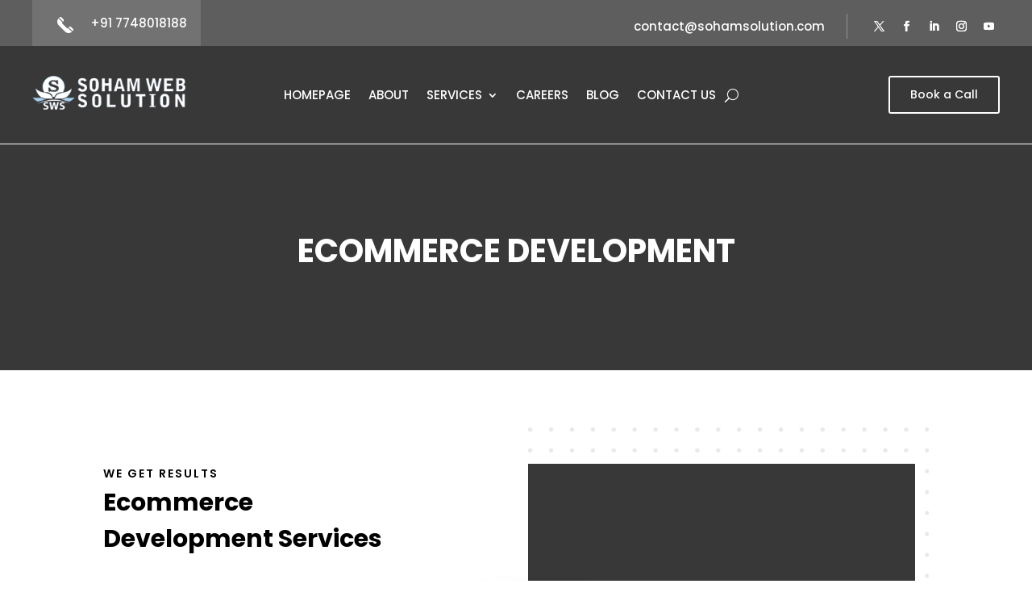

--- FILE ---
content_type: text/css
request_url: https://sohamsolution.com/wp-content/et-cache/28748/et-divi-dynamic-tb-28669-tb-28725-28748-late.css?ver=1749180785
body_size: 595
content:
@font-face{font-family:ETmodules;font-display:block;src:url(//sohamsolution.com/wp-content/themes/Divi/core/admin/fonts/modules/social/modules.eot);src:url(//sohamsolution.com/wp-content/themes/Divi/core/admin/fonts/modules/social/modules.eot?#iefix) format("embedded-opentype"),url(//sohamsolution.com/wp-content/themes/Divi/core/admin/fonts/modules/social/modules.woff) format("woff"),url(//sohamsolution.com/wp-content/themes/Divi/core/admin/fonts/modules/social/modules.ttf) format("truetype"),url(//sohamsolution.com/wp-content/themes/Divi/core/admin/fonts/modules/social/modules.svg#ETmodules) format("svg");font-weight:400;font-style:normal}
@font-face{font-family:FontAwesome;font-style:normal;font-weight:400;font-display:block;src:url(//sohamsolution.com/wp-content/themes/Divi/core/admin/fonts/fontawesome/fa-regular-400.eot);src:url(//sohamsolution.com/wp-content/themes/Divi/core/admin/fonts/fontawesome/fa-regular-400.eot?#iefix) format("embedded-opentype"),url(//sohamsolution.com/wp-content/themes/Divi/core/admin/fonts/fontawesome/fa-regular-400.woff2) format("woff2"),url(//sohamsolution.com/wp-content/themes/Divi/core/admin/fonts/fontawesome/fa-regular-400.woff) format("woff"),url(//sohamsolution.com/wp-content/themes/Divi/core/admin/fonts/fontawesome/fa-regular-400.ttf) format("truetype"),url(//sohamsolution.com/wp-content/themes/Divi/core/admin/fonts/fontawesome/fa-regular-400.svg#fontawesome) format("svg")}@font-face{font-family:FontAwesome;font-style:normal;font-weight:900;font-display:block;src:url(//sohamsolution.com/wp-content/themes/Divi/core/admin/fonts/fontawesome/fa-solid-900.eot);src:url(//sohamsolution.com/wp-content/themes/Divi/core/admin/fonts/fontawesome/fa-solid-900.eot?#iefix) format("embedded-opentype"),url(//sohamsolution.com/wp-content/themes/Divi/core/admin/fonts/fontawesome/fa-solid-900.woff2) format("woff2"),url(//sohamsolution.com/wp-content/themes/Divi/core/admin/fonts/fontawesome/fa-solid-900.woff) format("woff"),url(//sohamsolution.com/wp-content/themes/Divi/core/admin/fonts/fontawesome/fa-solid-900.ttf) format("truetype"),url(//sohamsolution.com/wp-content/themes/Divi/core/admin/fonts/fontawesome/fa-solid-900.svg#fontawesome) format("svg")}@font-face{font-family:FontAwesome;font-style:normal;font-weight:400;font-display:block;src:url(//sohamsolution.com/wp-content/themes/Divi/core/admin/fonts/fontawesome/fa-brands-400.eot);src:url(//sohamsolution.com/wp-content/themes/Divi/core/admin/fonts/fontawesome/fa-brands-400.eot?#iefix) format("embedded-opentype"),url(//sohamsolution.com/wp-content/themes/Divi/core/admin/fonts/fontawesome/fa-brands-400.woff2) format("woff2"),url(//sohamsolution.com/wp-content/themes/Divi/core/admin/fonts/fontawesome/fa-brands-400.woff) format("woff"),url(//sohamsolution.com/wp-content/themes/Divi/core/admin/fonts/fontawesome/fa-brands-400.ttf) format("truetype"),url(//sohamsolution.com/wp-content/themes/Divi/core/admin/fonts/fontawesome/fa-brands-400.svg#fontawesome) format("svg")}
@media (min-width:981px){.et_pb_gutter.et_pb_gutters2 #left-area{width:77.25%}.et_pb_gutter.et_pb_gutters2 #sidebar{width:22.75%}.et_pb_gutters2.et_right_sidebar #left-area{padding-right:3%}.et_pb_gutters2.et_left_sidebar #left-area{padding-left:3%}.et_pb_gutter.et_pb_gutters2.et_right_sidebar #main-content .container:before{right:22.75%!important}.et_pb_gutter.et_pb_gutters2.et_left_sidebar #main-content .container:before{left:22.75%!important}.et_pb_gutters2 .et_pb_column,.et_pb_gutters2.et_pb_row .et_pb_column{margin-right:3%}.et_pb_gutters2 .et_pb_column_4_4,.et_pb_gutters2.et_pb_row .et_pb_column_4_4{width:100%}.et_pb_gutters2 .et_pb_column_4_4 .et_pb_module,.et_pb_gutters2.et_pb_row .et_pb_column_4_4 .et_pb_module{margin-bottom:1.5%}.et_pb_gutters2 .et_pb_column_3_4,.et_pb_gutters2.et_pb_row .et_pb_column_3_4{width:74.25%}.et_pb_gutters2 .et_pb_column_3_4 .et_pb_module,.et_pb_gutters2.et_pb_row .et_pb_column_3_4 .et_pb_module{margin-bottom:2.02%}.et_pb_gutters2 .et_pb_column_2_3,.et_pb_gutters2.et_pb_row .et_pb_column_2_3{width:65.667%}.et_pb_gutters2 .et_pb_column_2_3 .et_pb_module,.et_pb_gutters2.et_pb_row .et_pb_column_2_3 .et_pb_module{margin-bottom:2.284%}.et_pb_gutters2 .et_pb_column_3_5,.et_pb_gutters2.et_pb_row .et_pb_column_3_5{width:58.8%}.et_pb_gutters2 .et_pb_column_3_5 .et_pb_module,.et_pb_gutters2.et_pb_row .et_pb_column_3_5 .et_pb_module{margin-bottom:2.551%}.et_pb_gutters2 .et_pb_column_1_2,.et_pb_gutters2.et_pb_row .et_pb_column_1_2{width:48.5%}.et_pb_gutters2 .et_pb_column_1_2 .et_pb_module,.et_pb_gutters2.et_pb_row .et_pb_column_1_2 .et_pb_module{margin-bottom:3.093%}.et_pb_gutters2 .et_pb_column_2_5,.et_pb_gutters2.et_pb_row .et_pb_column_2_5{width:38.2%}.et_pb_gutters2 .et_pb_column_2_5 .et_pb_module,.et_pb_gutters2.et_pb_row .et_pb_column_2_5 .et_pb_module{margin-bottom:3.927%}.et_pb_gutters2 .et_pb_column_1_3,.et_pb_gutters2.et_pb_row .et_pb_column_1_3{width:31.3333%}.et_pb_gutters2 .et_pb_column_1_3 .et_pb_module,.et_pb_gutters2.et_pb_row .et_pb_column_1_3 .et_pb_module{margin-bottom:4.787%}.et_pb_gutters2 .et_pb_column_1_4,.et_pb_gutters2.et_pb_row .et_pb_column_1_4{width:22.75%}.et_pb_gutters2 .et_pb_column_1_4 .et_pb_module,.et_pb_gutters2.et_pb_row .et_pb_column_1_4 .et_pb_module{margin-bottom:6.593%}.et_pb_gutters2 .et_pb_column_1_5,.et_pb_gutters2.et_pb_row .et_pb_column_1_5{width:17.6%}.et_pb_gutters2 .et_pb_column_1_5 .et_pb_module,.et_pb_gutters2.et_pb_row .et_pb_column_1_5 .et_pb_module{margin-bottom:8.523%}.et_pb_gutters2 .et_pb_column_1_6,.et_pb_gutters2.et_pb_row .et_pb_column_1_6{width:14.1667%}.et_pb_gutters2 .et_pb_column_1_6 .et_pb_module,.et_pb_gutters2.et_pb_row .et_pb_column_1_6 .et_pb_module{margin-bottom:10.588%}.et_pb_gutters2 .et_full_width_page.woocommerce-page ul.products li.product{width:22.75%;margin-right:3%;margin-bottom:3%}.et_pb_gutters2.et_left_sidebar.woocommerce-page #main-content ul.products li.product,.et_pb_gutters2.et_right_sidebar.woocommerce-page #main-content ul.products li.product{width:30.64%;margin-right:4.04%}}

--- FILE ---
content_type: text/css
request_url: https://sohamsolution.com/wp-content/et-cache/28748/et-divi-dynamic-tb-28669-tb-28725-28748-late.css
body_size: 594
content:
@font-face{font-family:ETmodules;font-display:block;src:url(//sohamsolution.com/wp-content/themes/Divi/core/admin/fonts/modules/social/modules.eot);src:url(//sohamsolution.com/wp-content/themes/Divi/core/admin/fonts/modules/social/modules.eot?#iefix) format("embedded-opentype"),url(//sohamsolution.com/wp-content/themes/Divi/core/admin/fonts/modules/social/modules.woff) format("woff"),url(//sohamsolution.com/wp-content/themes/Divi/core/admin/fonts/modules/social/modules.ttf) format("truetype"),url(//sohamsolution.com/wp-content/themes/Divi/core/admin/fonts/modules/social/modules.svg#ETmodules) format("svg");font-weight:400;font-style:normal}
@font-face{font-family:FontAwesome;font-style:normal;font-weight:400;font-display:block;src:url(//sohamsolution.com/wp-content/themes/Divi/core/admin/fonts/fontawesome/fa-regular-400.eot);src:url(//sohamsolution.com/wp-content/themes/Divi/core/admin/fonts/fontawesome/fa-regular-400.eot?#iefix) format("embedded-opentype"),url(//sohamsolution.com/wp-content/themes/Divi/core/admin/fonts/fontawesome/fa-regular-400.woff2) format("woff2"),url(//sohamsolution.com/wp-content/themes/Divi/core/admin/fonts/fontawesome/fa-regular-400.woff) format("woff"),url(//sohamsolution.com/wp-content/themes/Divi/core/admin/fonts/fontawesome/fa-regular-400.ttf) format("truetype"),url(//sohamsolution.com/wp-content/themes/Divi/core/admin/fonts/fontawesome/fa-regular-400.svg#fontawesome) format("svg")}@font-face{font-family:FontAwesome;font-style:normal;font-weight:900;font-display:block;src:url(//sohamsolution.com/wp-content/themes/Divi/core/admin/fonts/fontawesome/fa-solid-900.eot);src:url(//sohamsolution.com/wp-content/themes/Divi/core/admin/fonts/fontawesome/fa-solid-900.eot?#iefix) format("embedded-opentype"),url(//sohamsolution.com/wp-content/themes/Divi/core/admin/fonts/fontawesome/fa-solid-900.woff2) format("woff2"),url(//sohamsolution.com/wp-content/themes/Divi/core/admin/fonts/fontawesome/fa-solid-900.woff) format("woff"),url(//sohamsolution.com/wp-content/themes/Divi/core/admin/fonts/fontawesome/fa-solid-900.ttf) format("truetype"),url(//sohamsolution.com/wp-content/themes/Divi/core/admin/fonts/fontawesome/fa-solid-900.svg#fontawesome) format("svg")}@font-face{font-family:FontAwesome;font-style:normal;font-weight:400;font-display:block;src:url(//sohamsolution.com/wp-content/themes/Divi/core/admin/fonts/fontawesome/fa-brands-400.eot);src:url(//sohamsolution.com/wp-content/themes/Divi/core/admin/fonts/fontawesome/fa-brands-400.eot?#iefix) format("embedded-opentype"),url(//sohamsolution.com/wp-content/themes/Divi/core/admin/fonts/fontawesome/fa-brands-400.woff2) format("woff2"),url(//sohamsolution.com/wp-content/themes/Divi/core/admin/fonts/fontawesome/fa-brands-400.woff) format("woff"),url(//sohamsolution.com/wp-content/themes/Divi/core/admin/fonts/fontawesome/fa-brands-400.ttf) format("truetype"),url(//sohamsolution.com/wp-content/themes/Divi/core/admin/fonts/fontawesome/fa-brands-400.svg#fontawesome) format("svg")}
@media (min-width:981px){.et_pb_gutter.et_pb_gutters2 #left-area{width:77.25%}.et_pb_gutter.et_pb_gutters2 #sidebar{width:22.75%}.et_pb_gutters2.et_right_sidebar #left-area{padding-right:3%}.et_pb_gutters2.et_left_sidebar #left-area{padding-left:3%}.et_pb_gutter.et_pb_gutters2.et_right_sidebar #main-content .container:before{right:22.75%!important}.et_pb_gutter.et_pb_gutters2.et_left_sidebar #main-content .container:before{left:22.75%!important}.et_pb_gutters2 .et_pb_column,.et_pb_gutters2.et_pb_row .et_pb_column{margin-right:3%}.et_pb_gutters2 .et_pb_column_4_4,.et_pb_gutters2.et_pb_row .et_pb_column_4_4{width:100%}.et_pb_gutters2 .et_pb_column_4_4 .et_pb_module,.et_pb_gutters2.et_pb_row .et_pb_column_4_4 .et_pb_module{margin-bottom:1.5%}.et_pb_gutters2 .et_pb_column_3_4,.et_pb_gutters2.et_pb_row .et_pb_column_3_4{width:74.25%}.et_pb_gutters2 .et_pb_column_3_4 .et_pb_module,.et_pb_gutters2.et_pb_row .et_pb_column_3_4 .et_pb_module{margin-bottom:2.02%}.et_pb_gutters2 .et_pb_column_2_3,.et_pb_gutters2.et_pb_row .et_pb_column_2_3{width:65.667%}.et_pb_gutters2 .et_pb_column_2_3 .et_pb_module,.et_pb_gutters2.et_pb_row .et_pb_column_2_3 .et_pb_module{margin-bottom:2.284%}.et_pb_gutters2 .et_pb_column_3_5,.et_pb_gutters2.et_pb_row .et_pb_column_3_5{width:58.8%}.et_pb_gutters2 .et_pb_column_3_5 .et_pb_module,.et_pb_gutters2.et_pb_row .et_pb_column_3_5 .et_pb_module{margin-bottom:2.551%}.et_pb_gutters2 .et_pb_column_1_2,.et_pb_gutters2.et_pb_row .et_pb_column_1_2{width:48.5%}.et_pb_gutters2 .et_pb_column_1_2 .et_pb_module,.et_pb_gutters2.et_pb_row .et_pb_column_1_2 .et_pb_module{margin-bottom:3.093%}.et_pb_gutters2 .et_pb_column_2_5,.et_pb_gutters2.et_pb_row .et_pb_column_2_5{width:38.2%}.et_pb_gutters2 .et_pb_column_2_5 .et_pb_module,.et_pb_gutters2.et_pb_row .et_pb_column_2_5 .et_pb_module{margin-bottom:3.927%}.et_pb_gutters2 .et_pb_column_1_3,.et_pb_gutters2.et_pb_row .et_pb_column_1_3{width:31.3333%}.et_pb_gutters2 .et_pb_column_1_3 .et_pb_module,.et_pb_gutters2.et_pb_row .et_pb_column_1_3 .et_pb_module{margin-bottom:4.787%}.et_pb_gutters2 .et_pb_column_1_4,.et_pb_gutters2.et_pb_row .et_pb_column_1_4{width:22.75%}.et_pb_gutters2 .et_pb_column_1_4 .et_pb_module,.et_pb_gutters2.et_pb_row .et_pb_column_1_4 .et_pb_module{margin-bottom:6.593%}.et_pb_gutters2 .et_pb_column_1_5,.et_pb_gutters2.et_pb_row .et_pb_column_1_5{width:17.6%}.et_pb_gutters2 .et_pb_column_1_5 .et_pb_module,.et_pb_gutters2.et_pb_row .et_pb_column_1_5 .et_pb_module{margin-bottom:8.523%}.et_pb_gutters2 .et_pb_column_1_6,.et_pb_gutters2.et_pb_row .et_pb_column_1_6{width:14.1667%}.et_pb_gutters2 .et_pb_column_1_6 .et_pb_module,.et_pb_gutters2.et_pb_row .et_pb_column_1_6 .et_pb_module{margin-bottom:10.588%}.et_pb_gutters2 .et_full_width_page.woocommerce-page ul.products li.product{width:22.75%;margin-right:3%;margin-bottom:3%}.et_pb_gutters2.et_left_sidebar.woocommerce-page #main-content ul.products li.product,.et_pb_gutters2.et_right_sidebar.woocommerce-page #main-content ul.products li.product{width:30.64%;margin-right:4.04%}}